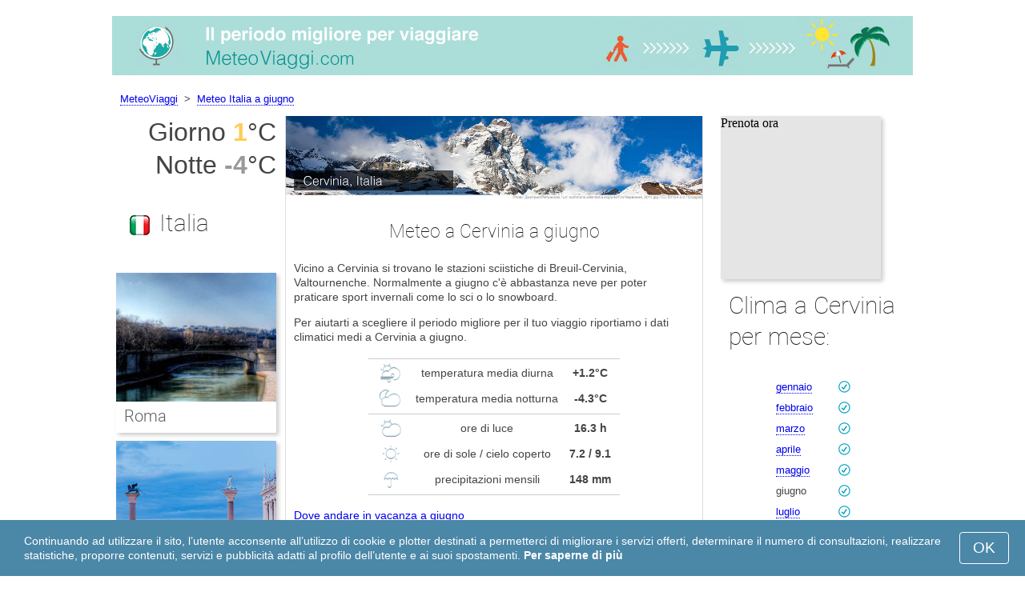

--- FILE ---
content_type: text/html; charset=UTF-8
request_url: https://www.meteoviaggi.com/Cervinia/giugno/
body_size: 7317
content:
 <!DOCTYPE html>
<html lang="it">
<head>
<meta charset="utf-8">
<meta name="robots" content="INDEX, FOLLOW">
<meta name="description" content="Meteo a Cervinia a giugno - Località sciistiche Breuil-Cervinia, Valtournenche - alta stagione!. Clima Cervinia. Tempo a Cervinia a giugno. Migliori destinazioni turistiche. Meteoviaggi">
<meta name="keywords" content="Meteo a Cervinia a giugno - Località sciistiche Breuil-Cervinia, Valtournenche - alta stagione!, Clima Cervinia, Temperatura a Cervinia. Tempo a Cervinia a giugno, Migliori destinazioni turistiche, Destinazioni più popolari, Periodo migliore, temperatura diurna, temperatura notturna, precipitazioni, vacanza, tempo, viaggi, meteo, meteoviaggi">
<meta name="viewport" content="width=device-width, initial-scale=1">
<meta name="format-detection" content="telephone=no">
<link rel="icon" href="/favicon.ico" type="image/x-icon">
<link rel="shortcut icon" href="/favicon.ico" type="image/x-icon">
<link href="/style.css" rel="stylesheet" type="text/css">
<title>Meteo a Cervinia a giugno - Località sciistiche Breuil-Cervinia, Valtournenche - alta stagione!</title>
<script>
document.createElement('figure');
document.createElement('figcaption');
function show_desc() {
    document.getElementById("cont_desc").style.display='inline';
    document.getElementById("contlink_desc").style.display='none';
}
function shownext(i)
{
	document.getElementById("cont_"+i).style.display='block';
	document.getElementById("contlink_"+i).style.display='none';
	var blazy = new Blazy();
}
function iTH() {
	var getdiv = document.getElementById('instaphoto').getBoundingClientRect();
	var getH = getdiv.bottom - getdiv.top;
	if (getH > 0) {document.getElementById('instatitle').style.height = (getH/5) + 'px';}
}    
</script>

<script async src="https://pagead2.googlesyndication.com/pagead/js/adsbygoogle.js?client=ca-pub-3723179082420254"
     crossorigin="anonymous"></script>

</head>
<body onload="var blazy = new Blazy(); iTH();">
<script>
function set_cookie (name,value){
	var cookie_date = new Date (); 
	cookie_date.setTime (cookie_date.getTime() + 31536000000);
	document.cookie = name+"="+value+"; expires="+cookie_date.toGMTString()+"; path=/; domain=meteoviaggi.com";
	document.getElementById('cookiebanner').style.display = 'none';
}
</script>
<div id="cookiebanner" style="position: fixed;bottom: 0;left: 0;right: 0;z-index: 2;color:#fff;">
        <div class="disclaimer" >
            <p>Continuando ad utilizzare il sito, l’utente acconsente all’utilizzo di cookie e plotter destinati a permetterci di migliorare i servizi offerti, determinare il numero di consultazioni, realizzare statistiche, proporre contenuti, servizi e pubblicità adatti al profilo dell’utente e ai suoi spostamenti. <a style="color:#fff;font-weight: 600;border: none;text-decoration: none;" href="https://www.meteoviaggi.com/cookie-policy.html">Per saperne di più</a></p>
            <button class="yescookie" onclick="set_cookie('acceptcookies','yes');">OK</button>
        </div>
</div>
<header id="header">
    <a style="border: 0;" href="/" title="Meteo Viaggi"><img class="logo" alt="MeteoViaggi" title="MeteoViaggi" src="/files/meteoviaggi.jpg" /></a>
</header>
<nav>
<p style="margin-left:1em;"><a href="/" title="MeteoViaggi">MeteoViaggi</a>&nbsp;&nbsp;&gt;&nbsp;&nbsp;<a href="/Italia/giugno/">Meteo Italia a giugno</a></p>    		
</nav>
<div id="main">
    <article id="central">
		<div><img class="headerfoto" alt="Cervinia" title="Cervinia" src="/img/heads/Cervinia.jpg" /></div><h1>Meteo a Cervinia a giugno</h1><p>Vicino a Cervinia si trovano le stazioni sciistiche di Breuil-Cervinia, Valtournenche. Normalmente a giugno c&apos;è abbastanza neve per poter praticare sport invernali come lo sci o lo snowboard.<p>Per aiutarti a scegliere il periodo migliore per il tuo viaggio riportiamo i dati climatici medi a Cervinia a giugno.</p>        <script>
			document.getElementById('cont_desc').style.display='none';
			document.getElementById('contlink_desc').style.display='inline';
        </script>
<table border="0" align="center">
				<tr><td colspan="3" style="border-bottom:#CCC solid 1px;"></td></tr><tr align="center"><td width="18%"><img align="center" alt="temperatura diurna" title="temperatura diurna" src="/files/day_temperature.png" height="28"></td><td width="58%">temperatura media diurna</td><td width="24%"><b>+1.2&deg;C</b></td></tr><tr align="center"><td width="18%"><img align="center" alt="temperatura notturna" title="temperatura notturna" src="/files/night_temperature.png" height="28"></td><td width="58%">temperatura media notturna</td><td width="24%"><b>-4.3&deg;C</b></td></tr><tr><td colspan="3" style="border-bottom:#CCC solid 1px;"></td></tr><tr align="center"><td width="18%"><img align="center" alt="ore di luce" title="ore di luce" src="/files/day_length.png" height="28"></td><td width="58%">ore di luce</td><td width="24%"><b>16.3 h</b></td></tr><tr align="center"><td width="18%"><img align="center" alt="ore di sole" title="ore di sole" src="/files/sunny.png" height="28"></td><td width="58%">ore di sole / cielo coperto</td><td width="24%"><b>7.2 / 9.1</b></td></tr><tr align="center"><td width="18%"><img align="center" alt="precipitazioni mensili" title="precipitazioni mensili" src="/files/rain.png" height="28"></td><td width="58%">precipitazioni mensili</td><td width="24%"><b>148 mm</b></td></tr><tr><td colspan="3" style="border-bottom:#CCC solid 1px;"></td></tr></table>
            <p><a href="#best">Dove andare in vacanza a giugno</a></p>
            <div id="AdsG1"></div>
            <br style="clear:both"><h2>Temperatura dell&apos;aria a Cervinia</h2>
			<canvas id="temp_day" width="400" height="400"></canvas>
            <p>Durante il mese di giugno la temperatura media diurna a Cervinia raggiunge i +1.2&deg;C e la temperatura notturna i -4.3&deg;C.</p><p><p>La temperatura massima record registrata a giugno è stata di +12.6&deg;C e la minima record di -16.6&deg;C.</p><a name="best"></a><p><a target="_blank" href="https://www.meteoviaggi.com/go/aHR0cHM6Ly93d3cuYm9va2luZy5jb20vc2VhcmNocmVzdWx0cy5lbi5odG1sP2FpZD03OTcxNzMyJmNpdHk9LTExMjE2NA/">Gli hotel a Cervinia con il miglior rapporto qualità-prezzo</a></p><p><a target="_blank" href="https://www.meteoviaggi.com/go/aHR0cHM6Ly9jbGsudHJhZGVkb3VibGVyLmNvbS9jbGljaz9wPTIzMjEwOCZhPTMwNzgxMDcmZz0yMTExMzkwOCZ1cmw9aHR0cHM6Ly93d3cuc2t5c2Nhbm5lci5pdC9haXJwb3J0cy9taWxhL21pbGFuLWFpcnBvcnRzLmh0bWw/">Voli low cost per Cervinia</a></p><h2 style="clear:both;">Le migliori destinazioni sciistiche a giugno:</h2><figure><a href="/Mayrhofen/giugno/"><img class="b-lazy" src="/img/instaphoto-small/no-photo.jpg" data-src="/img/instaphoto-small/Mayrhofen.jpg" alt="" /></a>
						<figcaption><p><a class="quad_city" href="/Mayrhofen/giugno/">Mayrhofen</a><br />Austria</p></figcaption></figure><figure><a href="/Prutz/giugno/"><img class="b-lazy" src="/img/instaphoto-small/no-photo.jpg" data-src="/img/instaphoto-small/Prutz.jpg" alt="" /></a>
						<figcaption><p><a class="quad_city" href="/Prutz/giugno/">Prutz</a><br />Austria</p></figcaption></figure><figure><a href="/Saalbach-Hinterglemm/giugno/"><img class="b-lazy" src="/img/instaphoto-small/no-photo.jpg" data-src="/img/instaphoto-small/Saalbach-Hinterglemm.jpg" alt="" /></a>
						<figcaption><p><a class="quad_city" href="/Saalbach-Hinterglemm/giugno/">Saalbach-Hinterglemm</a><br />Austria</p></figcaption></figure><figure><a href="/Schrocken/giugno/"><img class="b-lazy" src="/img/instaphoto-small/no-photo.jpg" data-src="/img/instaphoto-small/Schrocken.jpg" alt="" /></a>
						<figcaption><p><a class="quad_city" href="/Schrocken/giugno/">Schrocken</a><br />Austria</p></figcaption></figure><figure><a href="/Umhausen/giugno/"><img class="b-lazy" src="/img/instaphoto-small/no-photo.jpg" data-src="/img/instaphoto-small/Umhausen.jpg" alt="" /></a>
						<figcaption><p><a class="quad_city" href="/Umhausen/giugno/">Umhausen</a><br />Austria</p></figcaption></figure><figure><a href="/Zell-am-Ziller/giugno/"><img class="b-lazy" src="/img/instaphoto-small/no-photo.jpg" data-src="/img/instaphoto-small/Zell-am-Ziller.jpg" alt="" /></a>
						<figcaption><p><a class="quad_city" href="/Zell-am-Ziller/giugno/">Zell am Ziller</a><br />Austria</p></figcaption></figure><br style="clear:both">
								<div id="contlink_6" class="link" onclick="javascript:shownext(6);">+ Altro</div>
								<div id="cont_6" style="display:block;" >
								<script>
								document.getElementById("cont_6").style.display="none";
								document.getElementById("contlink_6").style.display="block";
								</script><figure><a href="/Arosa/giugno/"><img class="b-lazy" src="/img/instaphoto-small/no-photo.jpg" data-src="/img/instaphoto-small/Arosa.jpg" alt="" /></a>
						<figcaption><p><a class="quad_city" href="/Arosa/giugno/">Arosa</a><br />Svizzera</p></figcaption></figure><figure><a href="/Samnaun/giugno/"><img class="b-lazy" src="/img/instaphoto-small/no-photo.jpg" data-src="/img/instaphoto-small/Samnaun.jpg" alt="" /></a>
						<figcaption><p><a class="quad_city" href="/Samnaun/giugno/">Samnaun</a><br />Svizzera</p></figcaption></figure><figure><a href="/St-Moritz/giugno/"><img class="b-lazy" src="/img/instaphoto-small/no-photo.jpg" data-src="/img/instaphoto-small/St-Moritz.jpg" alt="" /></a>
						<figcaption><p><a class="quad_city" href="/St-Moritz/giugno/">St Moritz</a><br />Svizzera</p></figcaption></figure><figure><a href="/Tignes/giugno/"><img class="b-lazy" src="/img/instaphoto-small/no-photo.jpg" data-src="/img/instaphoto-small/Tignes.jpg" alt="" /></a>
						<figcaption><p><a class="quad_city" href="/Tignes/giugno/">Tignes</a><br />Francia</p></figcaption></figure><figure><a href="/Val-Thorens/giugno/"><img class="b-lazy" src="/img/instaphoto-small/no-photo.jpg" data-src="/img/instaphoto-small/Val-Thorens.jpg" alt="" /></a>
						<figcaption><p><a class="quad_city" href="/Val-Thorens/giugno/">Val Thorens</a><br />Francia</p></figcaption></figure><figure><a href="/Jenbach/giugno/"><img class="b-lazy" src="/img/instaphoto-small/no-photo.jpg" data-src="/img/instaphoto-small/Jenbach.jpg" alt="" /></a>
						<figcaption><p><a class="quad_city" href="/Jenbach/giugno/">Jenbach</a><br />Austria</p></figcaption></figure></div><br style="clear:both"><h2>Ore di luce</h2><p>a Cervinia ci sono 16.3 ore di luce al giorno a giugno, con una media di 7.2 ore di sole. Questo significa che le giornate sono prevalentemente nuvolose.</p><canvas id="sunny"></canvas><p><a href="#mostpop">Migliori destinazioni in tutto il mondo</a></p><a name="sea"></a><div id="AdsG2"></div><p><a href="#bymonths">Clima a Cervinia per mese</a></p><br style="clear:both"><h2>Precipitazioni</h2><div id="osadki"></div><p>Durante tutto il mese di giugno la quantità totale di precipitazioni è in media di 148 mm. Questa quantità di precipitazioni può rovinare una parte della tua vacanza.</p><div style="margin:0.3em 0.6em;padding:1em;border-radius:1em;background-color:#eee;">#&nbsp;<a href="/Localita-sciistiche-nelle-Alpi/giugno/">Località sciistiche nelle Alpi</a></div><div style="margin:0.3em 0.6em;padding:1em;border-radius:1em;background-color:#eee;">#&nbsp;<a href="/Localita-sciistiche-in-Italia/giugno/">Località sciistiche in Italia</a></div><div style="margin:0.3em 0.6em;padding:1em;border-radius:1em;background-color:#eee;">#&nbsp;<a href="/Alpi-italiane/giugno/">Alpi italiane</a></div><div style="margin:0.3em 0.6em;padding:1em;border-radius:1em;background-color:#eee;">#&nbsp;<a href="/Valle-d-Aosta/giugno/">Valle d&rsquo;Aosta</a></div>        <p style="clear:both">&nbsp;</p>
    </article>
    <aside id="left">
		<div id="informer1">
		<p>Giorno&nbsp;<font style="color:rgba(255, 205, 86, 1);font-weight:600;">1</font>&deg;C</p><p>Notte&nbsp;<font style="color:rgba(0, 0, 0, 0.4);font-weight:600;">-4</font>&deg;C</p>		</div>
<p class="head2"><img style="vertical-align: middle;margin:0.4em;" src="/img/Italy_smallflag.bmp" alt="Italia" />Italia</p><figure><a href="/Roma/giugno/"><img class="b-lazy" src="/img/instaphoto-small/no-photo.jpg" data-src="/img/instaphoto-small/Rome.jpg" style="float:right;border:0;" width="100%" /></a>
				<figcaption><p><a class="quad_city" href="/Roma/giugno/">Roma</a></p></figcaption></figure><figure><a href="/Venezia/giugno/"><img class="b-lazy" src="/img/instaphoto-small/no-photo.jpg" data-src="/img/instaphoto-small/Venice.jpg" style="float:right;border:0;" width="100%" /></a>
				<figcaption><p><a class="quad_city" href="/Venezia/giugno/">Venezia</a></p></figcaption></figure><figure><a href="/Milano/giugno/"><img class="b-lazy" src="/img/instaphoto-small/no-photo.jpg" data-src="/img/instaphoto-small/Milan.jpg" style="float:right;border:0;" width="100%" /></a>
				<figcaption><p><a class="quad_city" href="/Milano/giugno/">Milano</a></p></figcaption></figure><figure><a href="/Firenze/giugno/"><img class="b-lazy" src="/img/instaphoto-small/no-photo.jpg" data-src="/img/instaphoto-small/Florence.jpg" style="float:right;border:0;" width="100%" /></a>
				<figcaption><p><a class="quad_city" href="/Firenze/giugno/">Firenze</a></p></figcaption></figure><br style="clear:both"><a id="mostpop"></a>
        <div id="AdsG3"></div>
        <p class="head2">Le 6 città più popolari nel mondo</p><figure><a href="/Parigi/giugno/"><img class="b-lazy" src="/img/instaphoto-small/no-photo.jpg" data-src="/img/instaphoto-small/Paris.jpg" style="float:right;border:0;" width="100%" /></a>
			<figcaption><p><a class="quad_city" href="/Parigi/giugno/">Parigi</a><br /><a class="quad_counry" href="/Francia/giugno/">Francia</a></p></figcaption></figure><figure><a href="/Londra/giugno/"><img class="b-lazy" src="/img/instaphoto-small/no-photo.jpg" data-src="/img/instaphoto-small/London.jpg" style="float:right;border:0;" width="100%" /></a>
			<figcaption><p><a class="quad_city" href="/Londra/giugno/">Londra</a><br /><a class="quad_counry" href="/Regno-Unito/giugno/">Regno Unito</a></p></figcaption></figure><figure><a href="/Istanbul/giugno/"><img class="b-lazy" src="/img/instaphoto-small/no-photo.jpg" data-src="/img/instaphoto-small/Istanbul.jpg" style="float:right;border:0;" width="100%" /></a>
			<figcaption><p><a class="quad_city" href="/Istanbul/giugno/">Istanbul</a><br /><a class="quad_counry" href="/Turchia/giugno/">Turchia</a></p></figcaption></figure><figure><a href="/Dubai/giugno/"><img class="b-lazy" src="/img/instaphoto-small/no-photo.jpg" data-src="/img/instaphoto-small/Dubai.jpg" style="float:right;border:0;" width="100%" /></a>
			<figcaption><p><a class="quad_city" href="/Dubai/giugno/">Dubai</a><br /><a class="quad_counry" href="/Emirati-Arabi-Uniti/giugno/">Emirati Arabi Uniti</a></p></figcaption></figure><figure><a href="/Barcellona/giugno/"><img class="b-lazy" src="/img/instaphoto-small/no-photo.jpg" data-src="/img/instaphoto-small/Barcelona.jpg" style="float:right;border:0;" width="100%" /></a>
			<figcaption><p><a class="quad_city" href="/Barcellona/giugno/">Barcellona</a><br /><a class="quad_counry" href="/Spagna/giugno/">Spagna</a></p></figcaption></figure><figure><a href="/Seul/giugno/"><img class="b-lazy" src="/img/instaphoto-small/no-photo.jpg" data-src="/img/instaphoto-small/Seoul.jpg" style="float:right;border:0;" width="100%" /></a>
			<figcaption><p><a class="quad_city" href="/Seul/giugno/">Seul</a><br /><a class="quad_counry" href="/Corea-del-Sud/giugno/">Corea del Sud</a></p></figcaption></figure>        <p><a href="#best">Migliori destinazioni</a></p>
    </aside>
		
    <aside id="right">
        <a id="bymonths"></a>
<ins class="bookingaff" data-aid="2304723" data-target_aid="2304723" data-prod="banner" data-width="200" data-height="200" data-lang="it"><a href="https://www.booking.com/searchresults.en.html?aid=2304723&city=-112164">Booking.com</a></ins>
            <script type="text/javascript">
                (function(d, sc, u) {var s = d.createElement(sc), p = d.getElementsByTagName(sc)[0];s.type ="text/javascript";s.async = true;s.src = u + "?v=" + (+new Date());p.parentNode.insertBefore(s,p);})(document, "script", "//aff.bstatic.com/static/affiliate_base/js/flexiproduct.js");
            </script><p class="head2">Clima a Cervinia per mese:</p>
        <table cellpadding="4" border="0" align="center"><tr><td><a href="/Cervinia/gennaio/">gennaio</a></td><td></td><td><img class="tick" src="/img/ski-season.png"></td><td></td></tr><tr><td><a href="/Cervinia/febbraio/">febbraio</a></td><td></td><td><img class="tick" src="/img/ski-season.png"></td><td></td></tr><tr><td><a href="/Cervinia/marzo/">marzo</a></td><td></td><td><img class="tick" src="/img/ski-season.png"></td><td></td></tr><tr><td><a href="/Cervinia/aprile/">aprile</a></td><td></td><td><img class="tick" src="/img/ski-season.png"></td><td></td></tr><tr><td><a href="/Cervinia/maggio/">maggio</a></td><td></td><td><img class="tick" src="/img/ski-season.png"></td><td></td></tr><tr><td>giugno</td><td></td><td><img class="tick" src="/img/ski-season.png"></td><td></td></tr><tr><td><a href="/Cervinia/luglio/">luglio</a></td><td></td><td><img class="tick" src="/img/ski-season.png"></td><td></td></tr><tr><td><a href="/Cervinia/agosto/">agosto</a></td><td></td><td><img class="tick" src="/img/ski-season.png"></td><td></td></tr><tr><td><a href="/Cervinia/settembre/">settembre</a></td><td></td><td><img class="tick" src="/img/ski-season.png"></td><td></td></tr><tr><td><a href="/Cervinia/ottobre/">ottobre</a></td><td></td><td><img class="tick" src="/img/ski-season.png"></td><td></td></tr><tr><td><a href="/Cervinia/novembre/">novembre</a></td><td></td><td><img class="tick" src="/img/ski-season.png"></td><td></td></tr><tr><td><a href="/Cervinia/dicembre/">dicembre</a></td><td></td><td><img class="tick" src="/img/ski-season.png"></td><td></td></tr></table><p><img class="tick" src="/img/ski-season.png"> - Stagione sciistica</p><div id="AdsG4"></div>
        <br style="clear:both"><p class="head2">Destinazioni <br />più popolari:</p>
        <nav><p style="float:none;"><img class="flag b-lazy" src="/img/1px.png" data-src="/img/Austria_smallflag.bmp" alt="Austria" /><a href="/Austria/" title="Austria">Austria</a></p><p style="float:none;"><img class="flag b-lazy" src="/img/1px.png" data-src="/img/Germany_smallflag.bmp" alt="Germania" /><a href="/Germania/" title="Germania">Germania</a></p><p style="float:none;"><img class="flag b-lazy" src="/img/1px.png" data-src="/img/Ukraine_smallflag.bmp" alt="Ucraina" /><a href="/Ucraina/" title="Ucraina">Ucraina</a></p><p style="float:none;"><img class="flag b-lazy" src="/img/1px.png" data-src="/img/Spain_smallflag.bmp" alt="Spagna" /><a href="/Spagna/" title="Spagna">Spagna</a></p><p style="float:none;"><img class="flag b-lazy" src="/img/1px.png" data-src="/img/Switzerland_smallflag.bmp" alt="Svizzera" /><a href="/Svizzera/" title="Svizzera">Svizzera</a></p><p style="float:none;"><img class="flag b-lazy" src="/img/1px.png" data-src="/img/France_smallflag.bmp" alt="Francia" /><a href="/Francia/" title="Francia">Francia</a></p><p style="float:none;"><img class="flag b-lazy" src="/img/1px.png" data-src="/img/United-Kingdom_smallflag.bmp" alt="Regno-Unito" /><a href="/Regno-Unito/" title="Regno Unito">Regno Unito</a></p><p style="float:none;"><img class="flag b-lazy" src="/img/1px.png" data-src="/img/Mexico_smallflag.bmp" alt="Messico" /><a href="/Messico/" title="Messico">Messico</a></p><p style="float:none;"><img class="flag b-lazy" src="/img/1px.png" data-src="/img/Turkey_smallflag.bmp" alt="Turchia" /><a href="/Turchia/" title="Turchia">Turchia</a></p><p style="float:none;"><img class="flag b-lazy" src="/img/1px.png" data-src="/img/Egypt_smallflag.bmp" alt="Egitto" /><a href="/Egitto/" title="Egitto">Egitto</a></p></nav><nav style="float:left;"><p style="float:none;"><img class="flag b-lazy" src="/img/1px.png" data-src="/img/Greece_smallflag.bmp" alt="Grecia" /><a href="/Grecia/" title="Grecia">Grecia</a></p><p style="float:none;"><img class="flag b-lazy" src="/img/1px.png" data-src="/img/Thailand_smallflag.bmp" alt="Thailandia" /><a href="/Thailandia/" title="Thailandia">Thailandia</a></p><p style="float:none;"><img class="flag b-lazy" src="/img/1px.png" data-src="/img/Poland_smallflag.bmp" alt="Polonia" /><a href="/Polonia/" title="Polonia">Polonia</a></p><p style="float:none;"><img class="flag b-lazy" src="/img/1px.png" data-src="/img/Russia_smallflag.bmp" alt="Russia" /><a href="/Russia/" title="Russia">Russia</a></p><p style="float:none;"><img class="flag b-lazy" src="/img/1px.png" data-src="/img/Israel_smallflag.bmp" alt="Israele" /><a href="/Israele/" title="Israele">Israele</a></p><p style="float:none;"><img class="flag b-lazy" src="/img/1px.png" data-src="/img/Argentina_smallflag.bmp" alt="Argentina" /><a href="/Argentina/" title="Argentina">Argentina</a></p><p style="float:none;"><img class="flag b-lazy" src="/img/1px.png" data-src="/img/Sri-Lanka_smallflag.bmp" alt="Sri-Lanka" /><a href="/Sri-Lanka/" title="Sri Lanka">Sri Lanka</a></p><p style="float:none;"><img class="flag b-lazy" src="/img/1px.png" data-src="/img/China_smallflag.bmp" alt="Cina" /><a href="/Cina/" title="Cina">Cina</a></p><p style="float:none;"><img class="flag b-lazy" src="/img/1px.png" data-src="/img/Norway_smallflag.bmp" alt="Norvegia" /><a href="/Norvegia/" title="Norvegia">Norvegia</a></p><p style="float:none;"><img class="flag b-lazy" src="/img/1px.png" data-src="/img/Bulgaria_smallflag.bmp" alt="Bulgaria" /><a href="/Bulgaria/" title="Bulgaria">Bulgaria</a></p></nav>
    <p style="text-align: center;"><a href="https://www.meteoviaggi.com/#countrylist">Tutti i paesi</a></p>        <footer id="footer">
            <p>&copy; MeteoViaggi.com, 2023. Tutti i diritti riservati salvo diversa indicazione. L'autore della presente pagina declina ogni responsabilità per danni derivati dall'uso delle informazioni contenute in questo sito.</p>
        </footer>
        <p><a href="#mostpop">Migliori destinazioni in tutto il mondo</a></p>
      </aside>
</div>

<script type="text/javascript" src="https://www.meteoviaggi.com/Chart.min.js"></script>		
<script type="text/javascript" src="https://www.meteoviaggi.com/chartjs-plugin-datalabels.min.js"></script>		

<script type="text/javascript">
// global: digits on the bar
Chart.defaults.global.plugins.datalabels.anchor = 'end';
Chart.defaults.global.plugins.datalabels.align = 'end';
// about Day teperatures
var temp_day = document.getElementById("temp_day").getContext("2d");
var 	DayDataFirst = [-8.2, -8.1, -8, -5.5, -1.5, 1.2, 3.6, 3.3, 1.5, -1.4, -4.9, -7],
	DayDataSecond = [-14.2, -14.6, -13.8, -11.8, -7.5, -4.3, -1.6, -1.6, -3.1, -5.6, -10.5, -13],
	DayLabelFirst = "Giorno",
	DayLabelSecond = "Notte",
	DayLabels = ["gennaio", "febbraio", "marzo", "aprile", "maggio", "giugno", "luglio", "agosto", "settembre", "ottobre", "novembre", "dicembre"],
	suggestedMin = -20,
	suggestedMax = 10,
	backgroundFirst = ["rgba(255, 230, 176, 0.6)", "rgba(255, 230, 176, 0.6)", "rgba(255, 230, 176, 0.6)", "rgba(255, 230, 176, 0.6)", "rgba(255, 230, 176, 0.6)", "rgba(255, 205, 86, 0.7)", "rgba(255, 230, 176, 0.6)", "rgba(255, 230, 176, 0.6)", "rgba(255, 230, 176, 0.6)", "rgba(255, 230, 176, 0.6)", "rgba(255, 230, 176, 0.6)", "rgba(255, 230, 176, 0.6)"],
	backgroundSecond = ["rgba(0, 0, 0, 0.1)", "rgba(0, 0, 0, 0.1)", "rgba(0, 0, 0, 0.1)", "rgba(0, 0, 0, 0.1)", "rgba(0, 0, 0, 0.1)", "rgba(0, 0, 0, 0.4)", "rgba(0, 0, 0, 0.1)", "rgba(0, 0, 0, 0.1)", "rgba(0, 0, 0, 0.1)", "rgba(0, 0, 0, 0.1)", "rgba(0, 0, 0, 0.1)", "rgba(0, 0, 0, 0.1)"];
var dataFirst = {
	borderColor: 'rgba(255, 205, 86, 1)',
	backgroundColor: backgroundFirst,
	label: DayLabelFirst,
	data: DayDataFirst,
  fill: false };
var dataSecond = {
  borderColor: 'rgba(0, 0, 0, 0.4)',
  backgroundColor: backgroundSecond,
	label: DayLabelSecond,
	data: DayDataSecond,
  fill: false };
var DayData = {
	labels: DayLabels,
	datasets: [dataFirst, dataSecond]
};
var chartOptions= {
	elements: {
		line: {
			cubicInterpolationMode: 'monotone'
		}
	},
	scales: {
		xAxes: [{
			gridLines: {
				display : false
			}
		}],
		yAxes: [{
			ticks: {
				suggestedMin: suggestedMin,
				suggestedMax: suggestedMax
			}
		}]

	},
	legend: { display: true, labels: { display: false } },
	animation: { duration: 0 },
	hover: { animationDuration: 0 },
	responsiveAnimationDuration: 0
};
var lineChart = new Chart(temp_day, {
    type: 'bar',
    data: DayData,
    options: chartOptions
});
</script>

<script type="text/javascript">

// about Sunny hours
var Sunny_data = {
  labels: [
			'Soleggiato',
			'Cielo coperto'
  ],
  datasets: [
    {
      data: [7.2,9.1 ],
      backgroundColor: [
				'rgba(255, 205, 86, 1)',
				'rgba(0, 0, 0, 0.1)'
      ]
    }]
};
var SunnyChart = new Chart(document.getElementById('sunny'), {
  type: 'doughnut',
  data: Sunny_data,
  options: {
		cutoutPercentage: 93,
  	responsive: true,
        legend: { display: false },
        labels: { display: false },
        plugins: { datalabels: { display: false }}
  }
});
Chart.pluginService.register({
  beforeDraw: function(chart) {
    var width = SunnyChart.chart.width,
        height = SunnyChart.chart.height,
        ctx = SunnyChart.chart.ctx;
    ctx.restore();
    var fontSize = (height / 114).toFixed(2);
    ctx.font = fontSize + "em 'Roboto-Thin', sans-serif";
    ctx.textBaseline = "middle";
    var text = "44% Sole",
        textX = Math.round((width - ctx.measureText(text).width) / 2),
        textY = height / 2;
    ctx.fillText(text, textX, textY);
    ctx.save();
  }
});
</script><script src="/blazy-mini.js"></script>
<script async="async" src="//pagead2.googlesyndication.com/pagead/js/adsbygoogle.js"></script>
<script>
(adsbygoogle=window.adsbygoogle||[]).requestNonPersonalizedAds=0;document.getElementById('AdsG1').innerHTML += " <!-- AdsG1 --> <ins class='adsbygoogle' style='display:block; text-align:center;' data-ad-layout='in-article' data-ad-format='fluid' data-ad-client='ca-pub-3723179082420254' data-ad-slot='4397686646'></ins>";(adsbygoogle = window.adsbygoogle || []).push({});
document.getElementById('AdsG2').innerHTML += " <!-- AdsG2 --> <ins class='adsbygoogle' style='display:block; text-align:center;' data-ad-layout='in-article' data-ad-format='fluid' data-ad-client='ca-pub-3723179082420254' data-ad-slot='7311624597'></ins>";(adsbygoogle = window.adsbygoogle || []).push({});
document.getElementById('AdsG3').innerHTML += " <!-- AdsG3 --> <ins class='adsbygoogle' style='display:block' data-ad-client='ca-pub-3723179082420254' data-ad-slot='3787312558' data-ad-format='auto' data-full-width-responsive='true'></ins>";(adsbygoogle = window.adsbygoogle || []).push({});
document.getElementById('AdsG4').innerHTML += " <!-- AdsG4 --> <ins class='adsbygoogle' style='display:block' data-ad-client='ca-pub-3723179082420254' data-ad-slot='3595740860' data-ad-format='auto' data-full-width-responsive='true'></ins>";(adsbygoogle = window.adsbygoogle || []).push({});

function addLink(){var a=document.getElementsByTagName('body')[0];var b;b=window.getSelection();var c=' - Dettagli: <a href="'+window.location.href+'">'+window.location.href+'</a>';var d=b+c;var e=document.createElement('div');e.style.position='absolute';e.style.left='-99999px';a.appendChild(e);e.innerHTML=d;b.selectAllChildren(e);window.setTimeout(function(){a.removeChild(e)},0)}document.oncopy=addLink;
</script>
</body>
</html>


--- FILE ---
content_type: text/html; charset=UTF-8
request_url: https://www.booking.com/flexiproduct.html?product=banner&w=200&h=200&lang=it&aid=2304723&target_aid=2304723&tmpl=affiliate_banner&fid=1770106874524&affiliate-link=widget1&
body_size: 1820
content:
<!DOCTYPE html>
<html lang="en">
<head>
    <meta charset="utf-8">
    <meta name="viewport" content="width=device-width, initial-scale=1">
    <title></title>
    <style>
        body {
            font-family: "Arial";
        }
    </style>
    <script type="text/javascript">
    window.awsWafCookieDomainList = ['booking.com'];
    window.gokuProps = {
"key":"AQIDAHjcYu/GjX+QlghicBgQ/7bFaQZ+m5FKCMDnO+vTbNg96AHYyZv6Mnkdbjk2SfzfqtxBAAAAfjB8BgkqhkiG9w0BBwagbzBtAgEAMGgGCSqGSIb3DQEHATAeBglghkgBZQMEAS4wEQQMjjrJPgBw2NjH39ZEAgEQgDvpfbHVKaHiIBgNozebkLNmp/az1OGiFgjLcgCZgmx98S73qSAwa5QFXxPlLcDjyv8PC71hCc4U8qJoFw==",
          "iv":"A6x+aQCKnQAAL5zr",
          "context":"0pNkRCdIWLxh7FFcJy6WqbXQH3QrNdBfufahQizMR+QIFnhwUNNHPg4rc//EVpi8heau7YFCX8TZu3Dr4oNlp/BRvtC/ZQfL7MI+RQ9x44cdmDJc173QZOD8223GxdrnCyl3Ebc/8IZ4q902ph6Yj13eBWAsoyx3Eg4lD0Y++e/[base64]"
};
    </script>
    <script src="https://d8c14d4960ca.337f8b16.us-east-2.token.awswaf.com/d8c14d4960ca/a18a4859af9c/f81f84a03d17/challenge.js"></script>
</head>
<body>
    <div id="challenge-container"></div>
    <script type="text/javascript">
        AwsWafIntegration.saveReferrer();
        AwsWafIntegration.checkForceRefresh().then((forceRefresh) => {
            if (forceRefresh) {
                AwsWafIntegration.forceRefreshToken().then(() => {
                    window.location.reload(true);
                });
            } else {
                AwsWafIntegration.getToken().then(() => {
                    window.location.reload(true);
                });
            }
        });
    </script>
    <noscript>
        <h1>JavaScript is disabled</h1>
        In order to continue, we need to verify that you're not a robot.
        This requires JavaScript. Enable JavaScript and then reload the page.
    </noscript>
</body>
</html>

--- FILE ---
content_type: text/html; charset=utf-8
request_url: https://www.google.com/recaptcha/api2/aframe
body_size: 267
content:
<!DOCTYPE HTML><html><head><meta http-equiv="content-type" content="text/html; charset=UTF-8"></head><body><script nonce="4Hv2iR1DqLZLssNaURRYkw">/** Anti-fraud and anti-abuse applications only. See google.com/recaptcha */ try{var clients={'sodar':'https://pagead2.googlesyndication.com/pagead/sodar?'};window.addEventListener("message",function(a){try{if(a.source===window.parent){var b=JSON.parse(a.data);var c=clients[b['id']];if(c){var d=document.createElement('img');d.src=c+b['params']+'&rc='+(localStorage.getItem("rc::a")?sessionStorage.getItem("rc::b"):"");window.document.body.appendChild(d);sessionStorage.setItem("rc::e",parseInt(sessionStorage.getItem("rc::e")||0)+1);localStorage.setItem("rc::h",'1770106877486');}}}catch(b){}});window.parent.postMessage("_grecaptcha_ready", "*");}catch(b){}</script></body></html>